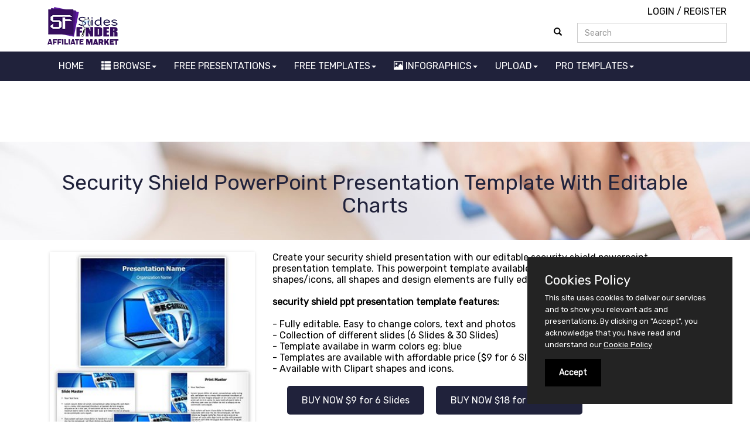

--- FILE ---
content_type: text/html; charset=utf-8
request_url: https://www.slidesfinder.com/template/security-shield-powerpoint-presentation-template-371.html
body_size: 12635
content:


<!DOCTYPE html>
<html lang="en">
<head id="ctl00_mainHead"><title>
	Security Shield PowerPoint Presentation Template With Editable Charts
</title><meta id="ctl00_master_desc" name="description" content="Create professional ppt presentation on security shield with security shield powerpoint presentation template available with editable charts and professional colors." /><meta id="ctl00_master_key" name="keywords" content="security shield ppt template,security shield powerpoint template,download ppt template security shield" /><meta charset="utf-8" /><meta http-equiv="X-UA-Compatible" content="IE=edge" /><meta name="viewport" content="width=device-width, initial-scale=1" /><link rel="shortcut icon" href="https://www.slidesfinder.com/img/favicon.ico" type="image/x-icon" /><meta name="robots" content="index, follow" /><meta name="language" content="English" /><meta http-equiv="Pragma" content="no-cache" /><meta http-equiv="no-cache" /><meta http-equiv="Expires" content="-1" /><meta http-equiv="Cache-Control" content="no-cache" /><link id="ctl00_master_canonical" rel="canonical" href="https://www.slidesfinder.com/template/security-shield-powerpoint-presentation-template-371.html" />
    <!-- Bootstrap Core CSS -->
    <!-- Latest compiled and minified CSS -->
    <link rel="stylesheet" href="https://www.slidesfinder.com/newcss/bootstrap.min.css" />
    <!-- Optional theme -->
    <link rel="stylesheet" href="https://cdnjs.cloudflare.com/ajax/libs/font-awesome/4.7.0/css/font-awesome.min.css" /><meta id="ctl00_og_url" property="og:url" content="https://www.slidesfinder.com/" /><meta property="fb:app_id" content="247846148752365" /><meta id="ctl00_og_title" property="og:title" content="Free Download Powerpoint Templates,Word Document Templates | SlidesFinder.com" /><meta id="ctl00_og_img" property="og:image" content="https://www.slidesfinder.com/adimage/fb-twitter-post.jpg" /><meta property="og:site_name" content="SlidesFinder" /><meta id="ctl00_og_desc" property="og:description" content="Download Professional Powerpoint Templates and Word document Templates for education, seminar, conference etc. | BUY NOW | SlidesFinder.com" /><meta name="twitter:card" content="summary_large_image" /><meta name="twitter:site" content="@slidesfinder" /><meta name="twitter:domain" content="slidesfinder.com" /><meta id="ctl00_twitter_title" name="twitter:title" content="Free Download Powerpoint Templates,Word Document Templates | SlidesFinder.com" /><meta id="ctl00_twitter_desc" name="twitter:description" content="Download Professional Powerpoint Templates and Word document Templates for education, seminar, conference etc. | BUY NOW | SlidesFinder.com" /><meta id="ctl00_twitter_image" name="twitter:image" content="https://www.slidesfinder.com/adimage/fb-twitter-post.jpg" /><meta name="google-site-verification" content="l9RmJtebrjsP7-PJ3pMkVisKuyxB0Sx_1-UXDRH7Ar8" />
<style type="text/css">
ins.adsbygoogle a {
    display: none !important;
}
ins.adsbygoogle[data-ad-status="unfilled"] a {
    display: block;
}
</style>

</head>

<body>
    <form name="aspnetForm" method="post" action="./security-shield-powerpoint-presentation-template-371.html" id="aspnetForm">
<div>
<input type="hidden" name="__EVENTTARGET" id="__EVENTTARGET" value="" />
<input type="hidden" name="__EVENTARGUMENT" id="__EVENTARGUMENT" value="" />
<input type="hidden" name="__VIEWSTATE" id="__VIEWSTATE" value="/[base64]/cGlkPU16Y3gmdHlwZT1NekE9Jz48aW5wdXQgdHlwZT0nYnV0dG9uJyB2YWx1ZT0nQlVZIE5PVyAkMTggZm9yIDMwIFNsaWRlcycgY2xhc3M9J2J0bi1jYXJ0Jy8+PC9hPmRkzxzk0/ENm7mxyLYlqOOjZigqD7/D6DAuYWrtUlNQ/Ds=" />
</div>

<script type="text/javascript">
//<![CDATA[
var theForm = document.forms['aspnetForm'];
if (!theForm) {
    theForm = document.aspnetForm;
}
function __doPostBack(eventTarget, eventArgument) {
    if (!theForm.onsubmit || (theForm.onsubmit() != false)) {
        theForm.__EVENTTARGET.value = eventTarget;
        theForm.__EVENTARGUMENT.value = eventArgument;
        theForm.submit();
    }
}
//]]>
</script>


<script src="https://ajax.aspnetcdn.com/ajax/4.6/1/WebForms.js" type="text/javascript"></script>
<script type="text/javascript">
//<![CDATA[
window.WebForm_PostBackOptions||document.write('<script type="text/javascript" src="/WebResource.axd?d=sr-fuqWR1EzNIMExJaZAcvHIpb8FJEIgkoY3t9dZnFVSrOldE9lpSRonYgrK1xldxEt8APmCrYu9rL0pGblqW5D7prO8njqnft_xoR1fwuM1&amp;t=638792355032251741"><\/script>');//]]>
</script>



<script src="https://ajax.aspnetcdn.com/ajax/4.6/1/MicrosoftAjax.debug.js" type="text/javascript"></script>
<script type="text/javascript">
//<![CDATA[
(window.Sys && Sys._Application && Sys.Observer)||document.write('<script type="text/javascript" src="/ScriptResource.axd?d=nH8jBBLb5XRwUI9b7ln6mwYzYcSPHZA7z-NddGo2AV6E_c3XdCRL4v-sND9sBSmobJwWrJI3EBz5Ot2p33yIqhu0BgLh8QwMKaX4uo-4Bo7qtuwUqk4knrkW1EHoyVDSYRKt9MW60vd3Fnc4qpoVFSvvXJqNoIvea5Wavj7VuE6GTweUHqnprv7InPnOrGTz0&t=ffffffffe6d5a9ac"><\/script>');//]]>
</script>

<script type="text/javascript">
//<![CDATA[
if (typeof(Sys) === 'undefined') throw new Error('ASP.NET Ajax client-side framework failed to load.');
//]]>
</script>

<script src="https://ajax.aspnetcdn.com/ajax/4.6/1/MicrosoftAjaxWebForms.debug.js" type="text/javascript"></script>
<script type="text/javascript">
//<![CDATA[
(window.Sys && Sys.WebForms)||document.write('<script type="text/javascript" src="/ScriptResource.axd?d=Z-i2esuLiHLsahj92k9-dGz_Gd3cbc9Ba8wGim7VFmgk5_eYhxmrU37i1dRmWZrNz_8IfEd1fC20q6fJG8Lb_-aHQQL6U-gqztePjXx2_-ge0MRa56gY2Fg2reze2nKmi01cqyI8PNEaZwOutZBIjKhJxRNNwLhUJ9jLLAhMJS1PloZ_vVfsxhdLtZj8NnqU0&t=ffffffffe6d5a9ac"><\/script>');//]]>
</script>

        <script type="text/javascript">
//<![CDATA[
Sys.WebForms.PageRequestManager._initialize('ctl00$ScriptManager1', 'aspnetForm', [], [], [], 90, 'ctl00');
//]]>
</script>

        
    <!--main container-->
    <div class="col-md-12 pdng_none">
        <!--header-->
           

<div class="header container">
    <div class="row top10">
        <div class="col-md-2 logo">
            <a href="https://www.slidesfinder.com" title="SlidesFinder.com | Editable Templates Collection">
                <img data-src="https://www.slidesfinder.com/img/templatelogo.png" alt="Editable Templates Affiliate Market" class="lazyload" /></a>
        </div>
        <div class="col-md-7 text-center topbnr">
            
            
        </div>
        <div class="col-md-3 pdng_none">
            
            <div class="row login text-right"><a href="https://www.slidesfinder.com/login">LOGIN</a> / <a href="https://www.slidesfinder.com/signup">REGISTER</a></div>
            
            <div class="row top10">
                <div class="col-md-12 pdng_none">
                    <div class="input-group">
                        <div class="input-group-btn">
                            <a id="ctl00_header1_Button1" class="btn btn-primary srch-btn" href="javascript:__doPostBack(&#39;ctl00$header1$Button1&#39;,&#39;&#39;)">
                                        <span class="glyphicon glyphicon-search"></span>
                            </a>
                        </div>
                        <input name="ctl00$header1$txtsearch" type="text" id="ctl00_header1_txtsearch" class="form-control" placeholder="Search" />
                    </div>
                </div>
            </div>
        </div>
    </div>
</div>

       <!--header-->
        <!--menu-bar-->
            
<div class="col-md-12 menubar">
    <div class="container">
        <nav class="navbar navbar-inverse">
            <div class="navbar-header">
                <button class="navbar-toggle" type="button" data-toggle="collapse" data-target=".js-navbar-collapse">
                    <span class="sr-only">Toggle navigation</span>
                    <span class="icon-bar"></span>
                    <span class="icon-bar"></span>
                    <span class="icon-bar"></span>
                </button>
            </div>
            <div class="collapse navbar-collapse js-navbar-collapse">
                <ul class="nav navbar-nav">
                    <li>
                        <a href="https://www.slidesfinder.com">HOME</a>
                    </li>
                    <li class="dropdown">
                        <a href="javascript:;" class="dropdown-toggle" data-toggle="dropdown"><span class="glyphicon glyphicon-th-list"></span> BROWSE<span class="caret"></span></a>
                        <ul class="dropdown-menu">
                            <li>
                                <a href="https://www.slidesfinder.com/presentation-categories" title="Browse Ppt Presentation">Browse Ppt Presentation</a>
                            </li>
                            <li>
                                <a href="https://www.slidesfinder.com/latest-presentations" title="Latest Ppt Presentation">Latest Presentations</a>
                            </li>
                            <li>
                                <a href="https://www.slidesfinder.com/featured-presentations" title="Featured Ppt Presentation">Featured Presentations</a>
                            </li>
                            <li>
                                <a href="https://www.slidesfinder.com/most-viewed-presentations" title="Most Viewed Ppt Presentation">Most Viewed Presentations</a>
                            </li>
                            <li>
                                <a href="https://www.slidesfinder.com/alphabet-ppt-collections" title="Alphabetical Ppt Presentation">Alphabet Presentations</a>
                            </li>
                            <li>
                                <a href="https://www.slidesfinder.com/free-templates/" title="Free Ppt Templates">Free Ppt Templates</a>
                            </li>
                            <li>
                                <a href="https://www.slidesfinder.com/free-templates/powerpoints" title="Latest Ppt Templates">Latest Ppt Templates</a>
                            </li>
                            <li>
                                <a href="https://www.slidesfinder.com/free-templates/powerpoint-backgrounds" title="Latest Ppt Templates">Free Premium Ppt Templates</a>
                            </li>
                        </ul>
                    </li>
                    <li class="dropdown mega-dropdown">
                        <a href="https://www.slidesfinder.com/presentation-categories" class="dropdown-toggle" data-toggle="dropdown" title="Browse Ppt Category">FREE PRESENTATIONS<span class="caret"></span></a>
                        <ul class="dropdown-menu mega-dropdown-menu">
                            <li class="col-sm-3">
                                <ul>
                                    <li><a href='https://www.slidesfinder.com/presentation-slides/art-and-culture'>Art & Culture</a></li><li><a href='https://www.slidesfinder.com/presentation-slides/automobiles'>Automobiles</a></li><li><a href='https://www.slidesfinder.com/presentation-slides/biography-and-wiki'>Biography & Wiki</a></li><li><a href='https://www.slidesfinder.com/presentation-slides/business-and-management'>Business & Management</a></li><li><a href='https://www.slidesfinder.com/presentation-slides/computers-and-web'>Computers & Web</a></li>
                                </ul>
                            </li>
                            <li class="col-sm-3">
                                <ul>
                                    <li><a href='https://www.slidesfinder.com/presentation-slides/education-and-training'>Education & Training</a></li><li><a href='https://www.slidesfinder.com/presentation-slides/entertainment-and-celebrity'>Entertainment & Celebrity</a></li><li><a href='https://www.slidesfinder.com/presentation-slides/forest-and-animals'>Forest & Animals</a></li><li><a href='https://www.slidesfinder.com/presentation-slides/fun-and-humor'>Fun & Humor</a></li><li><a href='https://www.slidesfinder.com/presentation-slides/general-and-others'>General & Others</a></li>
                                </ul>
                            </li>
                            <li class="col-sm-3">
                                <ul>
                                    <li><a href='https://www.slidesfinder.com/presentation-slides/health-and-wellness'>Health & Wellness</a></li><li><a href='https://www.slidesfinder.com/presentation-slides/news-and-politics'>News & Politics</a></li><li><a href='https://www.slidesfinder.com/presentation-slides/one-and-single-slide'>One & Single Slide</a></li><li><a href='https://www.slidesfinder.com/presentation-slides/photos-and-images'>Photos & Images</a></li><li><a href='https://www.slidesfinder.com/presentation-slides/product-and-services'>Product & Services</a></li>
                                </ul>
                            </li>
                            <li class="col-sm-3">
                                <ul>
                                    <li><a href='https://www.slidesfinder.com/presentation-slides/romance-and-relationships'>Romance & Relationships</a></li><li><a href='https://www.slidesfinder.com/presentation-slides/science-and-technology'>Science & Technology</a></li><li><a href='https://www.slidesfinder.com/presentation-slides/social-issues'>Social Issues</a></li><li><a href='https://www.slidesfinder.com/presentation-slides/sports-and-recreation'>Sports & Recreation</a></li><li><a href='https://www.slidesfinder.com/presentation-slides/travel-and-tourism'>Travel & Tourism</a></li>
                                </ul>
                            </li>
                        </ul>
                    </li>
                    <li class="dropdown mega-dropdown">
                        <a href="https://www.slidesfinder.com/free-templates/" class="dropdown-toggle" data-toggle="dropdown">FREE TEMPLATES<span class="caret"></span></a>
                        <ul class="dropdown-menu mega-dropdown-menu">
                            <li class="col-sm-4">
                                <ul>
                                    <li><a href='https://www.slidesfinder.com/free-templates/powerpoints/abstract-and-art'>Abstract & Art</a></li><li><a href='https://www.slidesfinder.com/free-templates/powerpoints/animals-and-pets'>Animals & Pets</a></li><li><a href='https://www.slidesfinder.com/free-templates/powerpoints/automobiles'>Automobiles</a></li><li><a href='https://www.slidesfinder.com/free-templates/powerpoints/business-and-management'>Business & Management</a></li><li><a href='https://www.slidesfinder.com/free-templates/powerpoints/cancer'>Cancer</a></li><li><a href='https://www.slidesfinder.com/free-templates/powerpoints/dental'>Dental</a></li>
                                </ul>
                            </li>
                            <li class="col-sm-4">
                                <ul>
                                    <li><a href='https://www.slidesfinder.com/free-templates/powerpoints/education'>Education</a></li><li><a href='https://www.slidesfinder.com/free-templates/powerpoints/festivals'>Festivals</a></li><li><a href='https://www.slidesfinder.com/free-templates/powerpoints/general-and-others'>General & Others</a></li><li><a href='https://www.slidesfinder.com/free-templates/powerpoints/hiv-and-aids'>HIV & Aids</a></li><li><a href='https://www.slidesfinder.com/free-templates/powerpoints/internet-and-web'>Internet & Web</a></li><li><a href='https://www.slidesfinder.com/free-templates/powerpoints/medical-and-health-care'>Medical & Health Care</a></li>
                                </ul>
                            </li>
                            <li class="col-sm-4">
                                <ul>
                                    <li><a href='https://www.slidesfinder.com/free-templates/powerpoints/medicine-and-pills'>Medicine & Pills</a></li><li><a href='https://www.slidesfinder.com/free-templates/powerpoints/nature-and-environment'>Nature & Environment</a></li><li><a href='https://www.slidesfinder.com/free-templates/powerpoints/science-and-technology'>Science & Technology</a></li><li><a href='https://www.slidesfinder.com/free-templates/powerpoints/social-issues'>Social Issues</a></li><li><a href='https://www.slidesfinder.com/free-templates/powerpoints/sports'>Sports</a></li><li><a href='https://www.slidesfinder.com/free-templates/powerpoints/travel-and-tourism'>Travel & Tourism</a></li>
                                </ul>
                            </li>
                        </ul>
                    </li>
                    <li class="dropdown mega-dropdown">
                        <a href="https://www.slidesfinder.com/free-templates/" class="dropdown-toggle" data-toggle="dropdown"><span class="glyphicon glyphicon-picture"></span> INFOGRAPHICS<span class="caret"></span></a>
                        <ul class="dropdown-menu mega-dropdown-menu">
                            <li class="col-sm-4">
                                <ul>
                                    <li><a href='https://www.slidesfinder.com/infographics'>Latest Infographics</a></li><li><a href='https://www.slidesfinder.com/infographics/automobiles'>Automobiles</a></li><li><a href='https://www.slidesfinder.com/infographics/business-and-management'>Business & Management</a></li><li><a href='https://www.slidesfinder.com/infographics/career-and-employment'>Career & Employment</a></li><li><a href='https://www.slidesfinder.com/infographics/computers-and-web'>Computers & Web</a></li><li><a href='https://www.slidesfinder.com/infographics/education-and-training'>Education & Training</a></li>
                                </ul>
                            </li>
                            <li class="col-sm-4">
                                <ul>
                                    <li><a href='https://www.slidesfinder.com/infographics/entertainment-and-celebrity'>Entertainment & Celebrity</a></li><li><a href='https://www.slidesfinder.com/infographics/forest-and-animals'>Forest & Animals</a></li><li><a href='https://www.slidesfinder.com/infographics/food-and-drinks'>Food & Drinks</a></li><li><a href='https://www.slidesfinder.com/infographics/fun-and-humor'>Fun & Humor</a></li><li><a href='https://www.slidesfinder.com/infographics/health-and-wellness'>Health & Wellness</a></li><li><a href='https://www.slidesfinder.com/infographics/product-and-services'>Product & Services</a></li>
                                </ul>
                            </li>
                            <li class="col-sm-4">
                                <ul>
                                    <li><a href='https://www.slidesfinder.com/infographics/romance-and-relationships'>Romance & Relationships</a></li><li><a href='https://www.slidesfinder.com/infographics/science-and-technology'>Science & Technology</a></li><li><a href='https://www.slidesfinder.com/infographics/sports-and-recreation'>Sports & Recreation</a></li><li><a href='https://www.slidesfinder.com/infographics/general-and-others'>General & Others</a></li>
                                </ul>
                            </li>
                        </ul>
                    </li>
                    <li class="dropdown">
                        <a href="javascript:;" class="dropdown-toggle" data-toggle="dropdown"> UPLOAD<span class="caret"></span></a>
                        <ul class="dropdown-menu">
                            <li>
                                <a href="https://www.slidesfinder.com/presentation-upload"><span class="glyphicon glyphicon-upload"></span> UPLOAD PRESENTATION</a>
                            </li>
                            <li>
                                <a href="https://www.slidesfinder.com/upload-infographics"><span class="glyphicon glyphicon-upload"></span> UPLOAD INFOGRAPHICS</a>
                            </li>
                        </ul>
                    </li>
                    <li class="dropdown">
                        <a href="javascript:;" class="dropdown-toggle" data-toggle="dropdown"> PRO TEMPLATES<span class="caret"></span></a>
                        <ul class="dropdown-menu">
                            <li>
                                <a href="https://www.slidesfinder.com/templates/" title="Premium Templates">Browse Templates</a>
                            </li>
                            <li>
                                <a href="https://www.slidesfinder.com/templates/editable-ppt-templates" title="Premium PowerPoint Templates">PowerPoint Templates</a>
                            </li>
                            <li>
                                <a href="https://www.slidesfinder.com/templates/editable-word-templates" title="Premium Word Templates">Word Templates</a>
                            </li>
                        </ul>
                    </li>
                </ul>
            </div>
            <!-- /.nav-collapse -->
        </nav>
    </div>

</div>

<div class="col-md-12 text-center top10">
    <!-- Google Ad Start -->
    <script async src="https://pagead2.googlesyndication.com/pagead/js/adsbygoogle.js?client=ca-pub-3708659012052932"
     crossorigin="anonymous"></script>
        <!-- Horozontal Fixed Ad -->
        <ins class="adsbygoogle"
             style="display:inline-block;width:728px;height:90px"
             data-ad-client="ca-pub-3708659012052932"
             data-ad-slot="1603267537"></ins>
        <script>
            (adsbygoogle = window.adsbygoogle || []).push({});
        </script>
    <!-- Google Ad End -->
</div>
        <!--menu-bar-->
    
        

    <div class="col-md-12 templatecss">
        <div class="container">
            <div class="col-md-12 top30 text-center">
                <h1 id="ctl00_ContentPlaceHolder1_headertext">Security Shield PowerPoint Presentation Template With Editable Charts</h1>
            </div>
        </div>
    </div>


    <div class="col-md-12 top10">
        <div class="container">
            <div id="ctl00_ContentPlaceHolder1_imglink" class="col-md-4 top10 imgsize"><img data-src='https://www.editabletemplates.com/temp-image/371_1.jpg' class='lazyload' alt='Security Shield PowerPoint Presentation Template With Editable Charts'/></div>
            <div class="col-md-8 top10">
                Create your security shield presentation with our editable security shield powerpoint presentation template. This powerpoint template available in warm colors eg : blue and editable shapes/icons, all shapes and design elements are fully editable.<br><br><b>security shield ppt presentation template features:</b><br><br>- Fully editable. Easy to change colors, text and photos<br>- Collection of different slides (6 Slides & 30 Slides)<br>- Template availabe in warm colors eg: blue<br>- Templates are available with affordable price ($9 for 6 Slides / $18 for 30 Slides)<br>- Available with Clipart shapes and icons.

                <div id="ctl00_ContentPlaceHolder1_buynowbtn" class="col-md-12 top10"><a target='_blank' data-toggle='tooltip' data-placement='top' title='Disclaimer : After Clicking on BUY NOW button you will redirect to affiliate website editabletemplates.com' rel='nofollow' href='https://www.editabletemplates.com/affiliate-cart.aspx?pid=Mzcx&type=Ng==&utm_source=slidesfinder&utm_medium=affiliatee&utm_campaign=ppttemplates'><input type='button' value='BUY NOW $9 for 6 Slides' class='btn-cart'/></a><a data-toggle='tooltip' data-placement='top' title='Disclaimer : After Clicking on BUY NOW button you will redirect to affiliate website editabletemplates.com' target='_blank' rel='nofollow' href='https://www.editabletemplates.com/affiliate-cart.aspx?pid=Mzcx&type=MzA='><input type='button' value='BUY NOW $18 for 30 Slides' class='btn-cart'/></a></div>
            </div>
        </div>
    </div>

    
    <div class="col-md-12 top10 text-center">
        <div class="container">
            <script async src="https://pagead2.googlesyndication.com/pagead/js/adsbygoogle.js?client=ca-pub-3708659012052932"
                 crossorigin="anonymous"></script>
            <!-- Responsive Horizontal Ad_1 -->
            <ins class="adsbygoogle"
                 style="display:block"
                 data-ad-client="ca-pub-3708659012052932"
                 data-ad-slot="4612257022"
                 data-ad-format="auto"
                 data-full-width-responsive="true"></ins>
            <script>
                (adsbygoogle = window.adsbygoogle || []).push({});
            </script>
        </div>
    </div>
    

    <div class="container">
        <div class="col-md-12 top10">
            
                    <div class="col-md-2 top10 imgsize">
                        <img data-src="https://www.editabletemplates.com/imageslide/371_T_Small/Slide1.jpg" class="lazyload"/>
                    </div>
                
                    <div class="col-md-2 top10 imgsize">
                        <img data-src="https://www.editabletemplates.com/imageslide/371_T_Small/Slide2.jpg" class="lazyload"/>
                    </div>
                
                    <div class="col-md-2 top10 imgsize">
                        <img data-src="https://www.editabletemplates.com/imageslide/371_T_Small/Slide3.jpg" class="lazyload"/>
                    </div>
                
                    <div class="col-md-2 top10 imgsize">
                        <img data-src="https://www.editabletemplates.com/imageslide/371_T_Small/Slide4.jpg" class="lazyload"/>
                    </div>
                
                    <div class="col-md-2 top10 imgsize">
                        <img data-src="https://www.editabletemplates.com/imageslide/371_T_Small/Slide5.jpg" class="lazyload"/>
                    </div>
                
                    <div class="col-md-2 top10 imgsize">
                        <img data-src="https://www.editabletemplates.com/imageslide/371_T_Small/Slide6.jpg" class="lazyload"/>
                    </div>
                
                    <div class="col-md-2 top10 imgsize">
                        <img data-src="https://www.editabletemplates.com/imageslide/371_T_Small/Slide7.jpg" class="lazyload"/>
                    </div>
                
                    <div class="col-md-2 top10 imgsize">
                        <img data-src="https://www.editabletemplates.com/imageslide/371_T_Small/Slide8.jpg" class="lazyload"/>
                    </div>
                
                    <div class="col-md-2 top10 imgsize">
                        <img data-src="https://www.editabletemplates.com/imageslide/371_T_Small/Slide9.jpg" class="lazyload"/>
                    </div>
                
                    <div class="col-md-2 top10 imgsize">
                        <img data-src="https://www.editabletemplates.com/imageslide/371_T_Small/Slide10.jpg" class="lazyload"/>
                    </div>
                
                    <div class="col-md-2 top10 imgsize">
                        <img data-src="https://www.editabletemplates.com/imageslide/371_T_Small/Slide11.jpg" class="lazyload"/>
                    </div>
                
                    <div class="col-md-2 top10 imgsize">
                        <img data-src="https://www.editabletemplates.com/imageslide/371_T_Small/Slide12.jpg" class="lazyload"/>
                    </div>
                
                    <div class="col-md-2 top10 imgsize">
                        <img data-src="https://www.editabletemplates.com/imageslide/371_T_Small/Slide13.jpg" class="lazyload"/>
                    </div>
                
                    <div class="col-md-2 top10 imgsize">
                        <img data-src="https://www.editabletemplates.com/imageslide/371_T_Small/Slide14.jpg" class="lazyload"/>
                    </div>
                
                    <div class="col-md-2 top10 imgsize">
                        <img data-src="https://www.editabletemplates.com/imageslide/371_T_Small/Slide15.jpg" class="lazyload"/>
                    </div>
                
                    <div class="col-md-2 top10 imgsize">
                        <img data-src="https://www.editabletemplates.com/imageslide/371_T_Small/Slide16.jpg" class="lazyload"/>
                    </div>
                
                    <div class="col-md-2 top10 imgsize">
                        <img data-src="https://www.editabletemplates.com/imageslide/371_T_Small/Slide17.jpg" class="lazyload"/>
                    </div>
                
                    <div class="col-md-2 top10 imgsize">
                        <img data-src="https://www.editabletemplates.com/imageslide/371_T_Small/Slide18.jpg" class="lazyload"/>
                    </div>
                
                    <div class="col-md-2 top10 imgsize">
                        <img data-src="https://www.editabletemplates.com/imageslide/371_T_Small/Slide19.jpg" class="lazyload"/>
                    </div>
                
                    <div class="col-md-2 top10 imgsize">
                        <img data-src="https://www.editabletemplates.com/imageslide/371_T_Small/Slide20.jpg" class="lazyload"/>
                    </div>
                
                    <div class="col-md-2 top10 imgsize">
                        <img data-src="https://www.editabletemplates.com/imageslide/371_T_Small/Slide21.jpg" class="lazyload"/>
                    </div>
                
                    <div class="col-md-2 top10 imgsize">
                        <img data-src="https://www.editabletemplates.com/imageslide/371_T_Small/Slide22.jpg" class="lazyload"/>
                    </div>
                
                    <div class="col-md-2 top10 imgsize">
                        <img data-src="https://www.editabletemplates.com/imageslide/371_T_Small/Slide23.jpg" class="lazyload"/>
                    </div>
                
                    <div class="col-md-2 top10 imgsize">
                        <img data-src="https://www.editabletemplates.com/imageslide/371_T_Small/Slide24.jpg" class="lazyload"/>
                    </div>
                
                    <div class="col-md-2 top10 imgsize">
                        <img data-src="https://www.editabletemplates.com/imageslide/371_T_Small/Slide25.jpg" class="lazyload"/>
                    </div>
                
                    <div class="col-md-2 top10 imgsize">
                        <img data-src="https://www.editabletemplates.com/imageslide/371_T_Small/Slide26.jpg" class="lazyload"/>
                    </div>
                
                    <div class="col-md-2 top10 imgsize">
                        <img data-src="https://www.editabletemplates.com/imageslide/371_T_Small/Slide27.jpg" class="lazyload"/>
                    </div>
                
                    <div class="col-md-2 top10 imgsize">
                        <img data-src="https://www.editabletemplates.com/imageslide/371_T_Small/Slide28.jpg" class="lazyload"/>
                    </div>
                
                    <div class="col-md-2 top10 imgsize">
                        <img data-src="https://www.editabletemplates.com/imageslide/371_T_Small/Slide29.jpg" class="lazyload"/>
                    </div>
                
                    <div class="col-md-2 top10 imgsize">
                        <img data-src="https://www.editabletemplates.com/imageslide/371_T_Small/Slide30.jpg" class="lazyload"/>
                    </div>
                
        </div>
    </div>

    <div class="container">
        <div class="col-md-12 top10">
            <a href='https://www.slidesfinder.com/templates/search/confidential/1'>confidential</a> | <a href='https://www.slidesfinder.com/templates/search/online/1'>online</a> | <a href='https://www.slidesfinder.com/templates/search/shield/1'>shield</a> | <a href='https://www.slidesfinder.com/templates/search/protection/1'>protection</a> | <a href='https://www.slidesfinder.com/templates/search/defend/1'>defend</a> | <a href='https://www.slidesfinder.com/templates/search/anti-virus/1'>anti-virus</a> | <a href='https://www.slidesfinder.com/templates/search/notebook/1'>notebook</a> | <a href='https://www.slidesfinder.com/templates/search/globe/1'>globe</a> | <a href='https://www.slidesfinder.com/templates/search/protect/1'>protect</a> | <a href='https://www.slidesfinder.com/templates/search/hacker/1'>hacker</a> | <a href='https://www.slidesfinder.com/templates/search/security/1'>security</a> | <a href='https://www.slidesfinder.com/templates/search/lock/1'>lock</a> | <a href='https://www.slidesfinder.com/templates/search/privacy/1'>privacy</a> | <a href='https://www.slidesfinder.com/templates/search/safe/1'>safe</a> | <a href='https://www.slidesfinder.com/templates/search/computer/1'>computer</a> | <a href='https://www.slidesfinder.com/templates/search/internet security/1'>internet security</a> | <a href='https://www.slidesfinder.com/templates/search/pc/1'>pc</a> | <a href='https://www.slidesfinder.com/templates/search/cyberdata/1'>cyberdata</a> | <a href='https://www.slidesfinder.com/templates/search/laptop/1'>laptop</a> | <a href='https://www.slidesfinder.com/templates/search/security shield/1'>security shield</a> | <a href='https://www.slidesfinder.com/templates/search/www/1'>www</a> | <a href='https://www.slidesfinder.com/templates/search/information/1'>information</a> | <a href='https://www.slidesfinder.com/templates/search/online security/1'>online security</a> | <a href='https://www.slidesfinder.com/templates/search/concept/1'>concept</a> | <a href='https://www.slidesfinder.com/templates/search/network/1'>network</a> | <a href='https://www.slidesfinder.com/templates/search/access/1'>access</a> | <a href='https://www.slidesfinder.com/templates/search/virus/1'>virus</a> | <a href='https://www.slidesfinder.com/templates/search/internet/1'>internet</a> | <a href='https://www.slidesfinder.com/templates/search/business/1'>business</a> | <a href='https://www.slidesfinder.com/templates/search/password/1'>password</a> | <a href='https://www.slidesfinder.com/templates/search/secure/1'>secure</a> | <a href='https://www.slidesfinder.com/templates/search/web/1'>web</a> | <a href='https://www.slidesfinder.com/templates/search/communication/1'>communication</a> | <a href='https://www.slidesfinder.com/templates/search/data security/1'>data security</a> | <a href='https://www.slidesfinder.com/templates/search/guard/1'>guard</a> | <a href='https://www.slidesfinder.com/templates/search/safety/1'>safety</a> | <a href='https://www.slidesfinder.com/templates/search/insurance/1'>insurance</a> | <a href='https://www.slidesfinder.com/templates/search/antivirus/1'>antivirus</a> | <a href='https://www.slidesfinder.com/templates/search/technology/1'>technology</a> | <a href='https://www.slidesfinder.com/templates/search/digital/1'>digital</a> | <a href='https://www.slidesfinder.com/templates/search/system/1'>system</a> | <a href='https://www.slidesfinder.com/templates/search/global/1'>global</a> | <a href='https://www.slidesfinder.com/templates/search/firewall/1'>firewall</a>
        </div>
    </div>
    <div class="container">
        <div class="col-md-12 top10">
            &nbsp;
        </div>
    </div>


        <!--social media con-->
        
<div class="col-md-12 social_con">
    <div class="container">
        
        <div class="col-md-12 center-block social text-center">
            <a href="https://www.facebook.com/slidesfinder4you" target="_blank" rel="nofollow" title="@slidesfinder4you">
                FACEBOOK</a>
            <a href="https://twitter.com/slidesfinder" target="_blank" rel="nofollow" title="@slidesfinder">
                TWITTER</a>
            <a href="https://www.linkedin.com/company/slidesfinder" target="_blank" rel="nofollow" title="+SlidesFinder">
                LINKEDIN</a>
            <a href="https://www.pinterest.com/slidesfinder" target="_blank" rel="nofollow" title="slidesfinder">
                PINTEREST</a>
            <a href="https://www.instagram.com/slidesfinder/" target="_blank" rel="nofollow" title="slidesfinder">
                INSTAGRAM</a>
            <a href="https://www.youtube.com/user/slidesfinder/" target="_blank" rel="nofollow" title="slidesfinder">
                YOUTUBE</a>
            <a href="https://www.linkedin.com/company/slidesfinder" target="_blank" rel="nofollow" title="slidesfinder">
                FLICKR</a>
        </div>
    </div>
</div>

        <!--social media con-->
        <!--footer-->
        


<div class="col-md-12 footer">
    <div class="col-md-12">
        <h3>Frequently Asked Questions</h3>

        <p><strong> > About SlidesFinder?</strong></p>
        <p>
            Slidesfinder is a website that allows users to upload and share their PowerPoint presentations online. 
            It provides a platform for individuals and businesses to share their ideas and knowledge through presentations, 
            and for others to view and download these presentations for educational or professional purposes.
            <br />
            Slidesfinder offers a wide range of presentation topics and categories, including business, education, 
            science, technology, health, and more. Users can also search for presentations using keywords, 
            tags, or by category. The website provides tools to create professional presentations with 
            rich media, animations, and graphics.
            <br /><br />
            <script async src="https://pagead2.googlesyndication.com/pagead/js/adsbygoogle.js?client=ca-pub-3708659012052932"
     crossorigin="anonymous"></script>
        <!-- Responsive Horizontal Ad_1 -->
        <ins class="adsbygoogle"
             style="display:block"
             data-ad-client="ca-pub-3708659012052932"
             data-ad-slot="4612257022"
             data-ad-format="auto"
             data-full-width-responsive="true"></ins>
        <script>
             (adsbygoogle = window.adsbygoogle || []).push({});
        </script>
            <br /><br />
            One of the key features of Slidesfinder is its user-friendly interface, which allows users 
            to easily upload, view, and share presentations. Users can also embed their presentations 
            in their websites or blogs using the website's embed code feature.
            <br />
            Slidesfinder also offers premium services, such as the ability to create private 
            presentations and to download presentations in high-quality formats. However, the basic 
            features of Slidesfinder are free to use, making it accessible to anyone who wants to share 
            their ideas and knowledge through presentations.
        </p>
        <p><strong> > How do I register with SlidesFinder?</strong></p>
        <p>
            Go to registration page (you can see signup link on top of website page) 
         <a href="https://www.slidesfinder.com/signup" target="_blank">https://www.slidesfinder.com/signup</a> . If you have facebook/gmail account them just 
         click on <b>SIGN IN WITH FACEBOOK</b> OR <b>SIGN IN WITH GOOGLE</b> button, by this you will be a registered member of slidesfinder 
            without filling any form, required detail automatically will be fatch from your account. If you do not a Facebook account, then click on "Signup". 
         Fill all required fields and you will be a registered member of slidesfinder.
        </p>
        <p><strong> > Is slidesfinder account confirmation is mandatory?</strong></p>
        <p>
            Yes it is mandetory to active your account to login.
        </p>

        <p><strong> > Do I need to signup/login on SlidesFinder before uploading a PowerPoint presentation?</strong></p>
        <p>
            Yes, you need to login with your account before uploading presentation. Your username will 
        be displayed on your uploaded presentation. Your registered email id is needed for 
        sending your stats of uploaded presentation.
        </p>

    </div>
    <div class="col-md-12 text-center"><a href="https://www.slidesfinder.com/frequently-asked-questions">
        <button type="button" class="btn btn-default" value="Know More">Know More</button>
        </a>
        </div>

    <div class="container">
        <div class="col-md-3" data-aos="fade-up" data-aos-duration="1000">
            <ul>
                <li><strong>RSS FEED</strong></li>
                <li><a href="https://www.slidesfinder.com/rss/latestuploads">Latest Uploaded</a><li>
                <li><a href="https://www.slidesfinder.com/rss/mostviewed">Most Viewed</a></li>
                <li><a href="https://www.slidesfinder.com/rss/mostdownloaded">Most Downloaded</a></li>
                <li><a href="https://www.slidesfinder.com/rss/presentationblog">Presentation Blog</a></li>
                <li><a href="https://www.slidesfinder.com/rss/activeusers">Active Users</a></li>
            </ul>
        </div>
        <div class="col-md-3" data-aos="fade-up" data-aos-duration="1000">
            <ul>
                <li><strong>READ ABOUT US</strong></li>
                <li><a href="https://www.slidesfinder.com/about-us">About Us</a><li>
                <li><a href="https://www.slidesfinder.com/how-it-works">How it works?</a></li>
                <li><a href="https://www.slidesfinder.com/disclaimer">Disclaimer</a></li>
                <li><a href="https://www.slidesfinder.com/sitemap">Sitmap</a></li>
                <li><a href="https://www.slidesfinder.com/blog/">SlidesFinder Blog</a></li>
                <li><a href="https://www.slidesfinder.com/coronavirus-resource-center">Covid-19</a></li>
                <li><a href="https://www.slidesfinder.com/contact-us">Contact Us</a></li>
                <li><a href="https://www.slidesfinder.com/linkedin-post-date-extractor/">LinkedIn Post Date Extractor Tool</a></li>
            </ul>
        </div>
        <div class="col-md-3" data-aos="fade-up" data-aos-duration="1000">
            <ul>
                <li><strong>SLIDESFINDER</strong></li>
                <li><a href="https://www.slidesfinder.com/terms-of-use">Terms of Use</a><li>
                <li><a href="https://www.slidesfinder.com/privacy-policy">Privacy Policy</a></li>
                <li><a href="https://www.slidesfinder.com/cookies-policy">Cookies Policy</a></li>
                <li><a href="https://www.slidesfinder.com/frequently-asked-questions">FAQ's</a></li>
                <li><a href="mailto:slidesfinder.com@gmail.com">Report an Error</a></li>
                <li><a href="https://www.slidesfinder.com/ppt-presentation-search-engine.aspx">PPT Presentation Search Engine</a></li>
                <li><a href="https://www.slidesfinder.com/request-ppt-presentation.aspx">Request For Ppt</a></li>
                <li><a href="https://www.slidesfinder.com/Live-Chat.html" onclick="window.open(this.href, 'windowName', 'width=200, height=200, left=24, top=24, scrollbars, resizable'); return false;">Live Chat</a></li>
            </ul>
        </div>
        <div class="col-md-3" data-aos="fade-up" data-aos-duration="1000">
            <ul>
                <li><strong>PRESENTATIONS</strong></li>
                <li><a href="https://www.slidesfinder.com/latest-presentations/1?utm_source=webfootermenu&utm_medium=menuclick&utm_campaign=Latest Presentation">Latest Presentation</a><li>
                <li><a href="https://www.slidesfinder.com/featured-presentations/1?utm_source=webfootermenu&utm_medium=menuclick&utm_campaign=Featured Presentation">Featured Presentation</a></li>
                <li><a href="https://www.slidesfinder.com/most-viewed-presentations/1?utm_source=webfootermenu&utm_medium=menuclick&utm_campaign=Most Viewed Presentation">Most Viewed Presentation</a></li>
                <li><a href="https://www.slidesfinder.com/presentation-categories?utm_source=webfootermenu&utm_medium=menuclick&utm_campaign=Category Presentation">Category Presentation</a></li>
                <li><a href="https://www.slidesfinder.com/alphabet-ppt-collection.aspx?utm_source=webfootermenu&utm_medium=menuclick&utm_campaign=Alphabetical Presentation">Alphabetical Presentation</a></li>
                <li><a href="https://www.slidesfinder.com/free-templates/?utm_source=webfootermenu&utm_medium=menuclick&utm_campaign=>Free Ppt Templates">Free Ppt Templates</a></li>
                <li><a href="https://www.slidesfinder.com/free-templates/powerpoint-backgrounds?utm_source=webfootermenu&utm_medium=menuclick&utm_campaign=Free Premium Ppt Templates">Free Premium Ppt Templates</a></li>
                <li><a href="https://www.slidesfinder.com/templates/editable-ppt-templates?utm_source=webfootermenu&utm_medium=menuclick&utm_campaign=Premium Ppt Templates">Premium Ppt Templates</a></li>
                <li><a href="https://www.slidesfinder.com/templates/editable-word-templates?utm_source=webfootermenu&utm_medium=menuclick&utm_campaign=Premium Word Templates">Premium Word Templates</a></li>
            </ul>
        </div>
    </div>

    <div class="row hallmark center-block">
        <p><small>
            Slidesfinder is a sharing website for PowerPoint presentations search and share. Find your interest in the form of powerpoint 
                    presentations on slidesfinder and save your valuable time . On Slidesfinder you get presentations from our huge 
                    library of professional ppt presentations. We believe in making your search INFORMATIVE and FUN. Find your best ppt 
                    presentation from a pool of PowerPoint presentations stacked under important industry categories like business & management,
                    heath & Wellness,eduction & training etc. We provide unique informative PowerPoint presentation for marketers, presenters 
                    and educationists. These professional PowerPoint presentations are uploaded by professionals from across numerous industry 
                    segments.These ppt presentations are available for FREE download.</small>
        </p>

        <p><small>
            Not just finding your interest, but facilitate you broadcast your interest. We have created this platform 
                for easy sharing of PowerPoint presentations, ensuring that these presentations get maximum exposure. 
                Create your slidesfinder account and upload PowerPoint presentations for free, share on social media 
                platforms and BUILD YOUR CROWD WITH PRESENTATION !!</small>
        </p>
        <p><small>
            The Great Buddha says, "Share your knowledge.It’s a way to achieve immortality"! So, start sharing knowledge and we are here to make that immortal !!</small>
        </p>
    </div>

    <div class="row hallmark center-block">
        <p><strong>© 2013-2024 SlidesFinder. All rights reserved.</strong></p>
        <p>Re-productivity of content are not allowed. Without prior written permission from author, commercial use of any content is illegal.</p>
    </div>
</div>

        <!--footer-->
    </div>
    <!--main container-->
    
 
<script src="https://www.slidesfinder.com/javascript/jquery-3.1.1.min.js"></script>
<script src="https://www.slidesfinder.com/js/lazysizes.min.js"></script>
<script src="https://www.slidesfinder.com/jquery/purecookie.js"></script>
<script src="https://www.slidesfinder.com/javascript/bootstrap.min.js"></script>
<script src="https://www.slidesfinder.com/javascript/ajax-hendler.js"></script>
    
<script>
        $(document).ready(function () {
            $('[data-toggle="tooltip"]').tooltip();
        });
</script>


<div>

	<input type="hidden" name="__VIEWSTATEGENERATOR" id="__VIEWSTATEGENERATOR" value="B81C6B3D" />
</div></form>


<script>
    (function (i, s, o, g, r, a, m) {
        i['GoogleAnalyticsObject'] = r; i[r] = i[r] || function () {
            (i[r].q = i[r].q || []).push(arguments)
        }, i[r].l = 1 * new Date(); a = s.createElement(o),
  m = s.getElementsByTagName(o)[0]; a.async = 1; a.src = g; m.parentNode.insertBefore(a, m)
    })(window, document, 'script', '//www.google-analytics.com/analytics.js', 'ga');
    ga('create', 'UA-45270795-1', 'slidesfinder.com');
    ga('send', 'pageview');
</script>


</body>
</html>


--- FILE ---
content_type: text/html; charset=utf-8
request_url: https://www.google.com/recaptcha/api2/aframe
body_size: 266
content:
<!DOCTYPE HTML><html><head><meta http-equiv="content-type" content="text/html; charset=UTF-8"></head><body><script nonce="zwT-echEv84Sucv-3KLGvg">/** Anti-fraud and anti-abuse applications only. See google.com/recaptcha */ try{var clients={'sodar':'https://pagead2.googlesyndication.com/pagead/sodar?'};window.addEventListener("message",function(a){try{if(a.source===window.parent){var b=JSON.parse(a.data);var c=clients[b['id']];if(c){var d=document.createElement('img');d.src=c+b['params']+'&rc='+(localStorage.getItem("rc::a")?sessionStorage.getItem("rc::b"):"");window.document.body.appendChild(d);sessionStorage.setItem("rc::e",parseInt(sessionStorage.getItem("rc::e")||0)+1);localStorage.setItem("rc::h",'1769028050812');}}}catch(b){}});window.parent.postMessage("_grecaptcha_ready", "*");}catch(b){}</script></body></html>

--- FILE ---
content_type: application/javascript
request_url: https://www.slidesfinder.com/javascript/ajax-hendler.js
body_size: 630
content:
// JScript File

var xmlHttp;
function AddToFavorite(userid,pid) {
   xmlHttp=GetXmlHttpObject();
   if (xmlHttp==null)
   {
     alert ("Your browser does not support AJAX!");
     return;
   }
   url = "http://www.slidesfinder.com/slidesfinderhandler.ashx";
   url = url + "?userid="+userid;
   url = url + "&pid=" + pid;
   document.getElementById("myDiv").innerHTML = "Added in favorite list";
   xmlHttp.open("GET",url,true);
   xmlHttp.send(null);}

function AddFollowFollowing(_followeruserid, _followinguserid) {
    xmlHttp = GetXmlHttpObject();
    if (xmlHttp == null) {
        alert("Your browser does not support AJAX!");
        return;
    }
    url = "http://www.slidesfinder.com/slidesfinderhandler.ashx";
    url = url + "?followeruserid=" + _followeruserid;
    url = url + "&followinguserid=" + _followinguserid;
    document.getElementById("ctl00_ContentPlaceHolder1_afollow").style = "display:none";
    document.getElementById("ctl00_ContentPlaceHolder1_followdiv").setAttribute("style", "width:55px;background:#fff;border:1px solid #D8D8D8;font-size:11px;");
    document.getElementById("ctl00_ContentPlaceHolder1_followdiv").innerHTML = "Followed";
    xmlHttp.open("GET", url, true);
    xmlHttp.send(null);
}


function AddFollowFromAccountPage(_followeruserid, _followinguserid) {
    xmlHttp = GetXmlHttpObject();
    if (xmlHttp == null) {
        alert("Your browser does not support AJAX!");
        return;
    }
    url = "http://www.slidesfinder.com/slidesfinderhandler.ashx";
    url = url + "?followeruserid=" + _followeruserid;
    url = url + "&followinguserid=" + _followinguserid;
    document.getElementById("ctl00_ContentPlaceHolder1_myaccountucl1_afollow").style = "display:none";
    document.getElementById("ctl00_ContentPlaceHolder1_myaccountucl1_followdiv").setAttribute("style", "width:55px;background:#fff;border:1px solid #D8D8D8;font-size:11px;");
    document.getElementById("ctl00_ContentPlaceHolder1_myaccountucl1_followdiv").innerHTML = "Followed";
    xmlHttp.open("GET", url, true);
    xmlHttp.send(null);
}



function GetXmlHttpObject()
{
var xmlHttp=null;
try
  {
  // Firefox, Opera 8.0+, Safari
  xmlHttp=new XMLHttpRequest();
  }
catch (e)
  {
  // Internet Explorer
  try
    {
    xmlHttp=new ActiveXObject("Msxml2.XMLHTTP");
    }
  catch (e)
    {
    xmlHttp=new ActiveXObject("Microsoft.XMLHTTP");
    }
  }
return xmlHttp;
}





